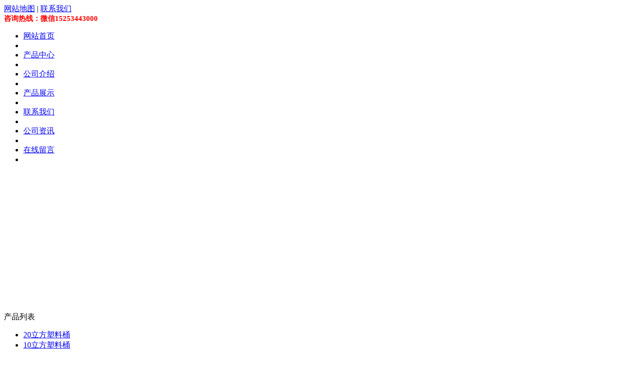

--- FILE ---
content_type: text/html; charset=utf-8
request_url: http://hxsl0757.com/article.php?name=about
body_size: 5381
content:
<!DOCTYPE html PUBLIC "-//W3C//DTD XHTML 1.0 Transitional//EN" "/www.w3.org/TR/xhtml1/DTD/xhtml1-transitional.dtd">
<html xmlns="/www.w3.org/1999/xhtml">
<head>
<meta http-equiv="Content-Type" content="text/html; charset=utf-8" />
<title>公司介绍 - 山东5吨塑料桶生产厂家</title>
<meta name="keywords" content="公司介绍" />
<meta name="description" content="公司介绍" />
<link href="http://hxsl0757.com/templets/1016/images/style.css" rel="stylesheet"  type="text/css" />
</head>

<body>
<div class="web">
   <div class="hander">
   <span><a href="http://hxsl0757.com/sitemap.php">网站地图</a> | <a href="http://hxsl0757.com/article.php?name=contact">联系我们</a></span><br/>
<span style="font-size:15px; font-weight:bold; color:#ff0000;">咨询热线：微信15253443000</span></div>
   <div class="nav">
        <ul>
						<li><a href="http://www.hxsl0757.com" >网站首页</a></li>
		<li class="li1"></li>
				<li><a href="http://www.hxsl0757.com/category.php?name=default" >产品中心</a></li>
		<li class="li1"></li>
				<li><a href="http://www.hxsl0757.com/article.php?name=about" >公司介绍</a></li>
		<li class="li1"></li>
				<li><a href="http://www.hxsl0757.com/article.php?name=20161006160412" >产品展示</a></li>
		<li class="li1"></li>
				<li><a href="http://www.hxsl0757.com/article.php?name=contact" >联系我们</a></li>
		<li class="li1"></li>
				<li><a href="http://www.hxsl0757.com/category.php?name=news" >公司资讯</a></li>
		<li class="li1"></li>
				<li><a href="http://www.hxsl0757.com/comment.php" >在线留言</a></li>
		<li class="li1"></li>
		
		</ul>
   </div>
   <script type="text/javascript">
      imgUrl1="http://hxsl0757.com/templets/1016/images/01.jpg";
      imgLink1=escape("http://hxsl0757.com");
      imgUrl2="http://hxsl0757.com/templets/1016/images/02.jpg";
      imgLink2=escape("http://hxsl0757.com");
      imgUrl3="http://hxsl0757.com/templets/1016/images/03.jpg";
      imgLink3=escape("http://hxsl0757.com");
      var focus_width=980
      var focus_height=270
      var pics=imgUrl1+"|"+imgUrl2+"|"+imgUrl3
      var links=imgLink1+"|"+imgLink2+"|"+imgLink3
      document.write('<object classid="clsid:d27cdb6e-ae6d-11cf-96b8-444553540000" codebase="/fpdownload.macromedia.com/pub/shockwave/cabs/flash/swflash.cab#version=6,0,0,0" width="'+ focus_width +'" height="'+ focus_height +'">');
      document.write('<param name="allowScriptAccess" value="sameDomain"><param name="movie" value="http://hxsl0757.com/templets/1016/images/focus.swf"><param name="quality" value="high"><param name="bgcolor" value="#F0F0F0">');
      document.write('<param name="menu" value="false"><param name=wmode value="opaque">');
      document.write('<param name="FlashVars" value="pics='+pics+'&links='+links+'&borderwidth='+focus_width+'&borderheight='+focus_height+'">');
      document.write('<embed width="'+focus_width+'" height="'+focus_height+'" align="middle" pluginspage="/www.macromedia.com/go/getflashplayer" type="application/x-shockwave-flash" allowscriptaccess="always" name="photo_player" quality="high" wmode="opaque" flashvars="pics='+pics+'&amp;links='+links+'&amp;borderwidth='+focus_width+'&amp;borderheight='+focus_height+'" src="http://hxsl0757.com/templets/1016/images/focus.swf"></embed>');
      document.write('</object>');
    </script>   <div class="zhengwen">
﻿      <div  class="left">
	  
	      <div class="pro-left">
		    <div class="pro-left-tit">产品列表</div>
			<div class="pro-left-cen">
			   <ul>
							  			     
								   
								<li><a href="http://hxsl0757.com/category.php?name=20180206230150">20立方塑料桶
</a>
</li>
				   
								<li><a href="http://hxsl0757.com/category.php?name=20180206230232">10立方塑料桶
</a>
</li>
				   
								<li><a href="http://hxsl0757.com/category.php?name=20180207172621">30立方塑料桶
</a>
</li>
				   
								<li><a href="http://hxsl0757.com/category.php?name=20180207172752">5立方塑料桶
</a>
</li>
				   
								<li><a href="http://hxsl0757.com/category.php?name=20180207212516">1吨-30吨塑料桶
</a>
</li>
				   
								<li><a href="http://hxsl0757.com/category.php?name=20180207212526">5升-1000升塑料桶
</a>
</li>
				   
								   
															   </ul>   			   
			</div>
		  </div>
		  
		  <div class="cont-left">
		    <div class="cont-left-tit">最新资讯及产品</div>
			<div class="cont-left-cen">
			   <div class="cont-left-cen-bg">
				  										<a href="http://hxsl0757.com/article.php?name=20180207231224" title="5吨塑料桶使用过程中">5吨塑料桶使用过程中</a><br />	
										<a href="http://hxsl0757.com/article.php?name=20180207231127" title="2吨塑料桶的使用在什么形势下会变形">2吨塑料桶的使用在什么形势下会变形</a><br />	
										<a href="http://hxsl0757.com/article.php?name=20180207231052" title="对于3吨塑料桶的使用">对于3吨塑料桶的使用</a><br />	
										<a href="http://hxsl0757.com/article.php?name=20180207231014" title="2吨塑料桶厂家详细介绍">2吨塑料桶厂家详细介绍</a><br />	
										<a href="http://hxsl0757.com/article.php?name=20180207230939" title="塑料桶生产厂家讲解不同材质">塑料桶生产厂家讲解不同材质</a><br />	
										<a href="http://hxsl0757.com/article.php?name=20180207230854" title="举例说明塑料桶生产厂家">举例说明塑料桶生产厂家</a><br />	
										<a href="http://hxsl0757.com/article.php?name=20180207230824" title="今天为大家分析吨桶的产品结构是否合理">今天为大家分析吨桶的产品结构是否合理</a><br />	
										<a href="http://hxsl0757.com/article.php?name=20180207230747" title="塑料桶生产厂家讲解生产其产品">塑料桶生产厂家讲解生产其产品</a><br />	
										<a href="http://hxsl0757.com/article.php?name=20180207230713" title="1吨塑料桶在使用中易出现哪些问题？">1吨塑料桶在使用中易出现哪些问题？</a><br />	
										<a href="http://hxsl0757.com/article.php?name=20180207230631" title="食品塑料桶的应用解决了食品的包装问题">食品塑料桶的应用解决了食品的包装问题</a><br />	
										<a href="http://hxsl0757.com/article.php?name=20180207230053" title="专家分析塑料桶设备结构对塑料桶制品质量">专家分析塑料桶设备结构对塑料桶制品质</a><br />	
										<a href="http://hxsl0757.com/article.php?name=20180207230002" title="10吨塑料桶具有易清洗、耐用等特点">10吨塑料桶具有易清洗、耐用等特点</a><br />	
										<a href="http://hxsl0757.com/article.php?name=20180207225922" title="有关对5吨塑料桶基本应用安装知识的介绍">有关对5吨塑料桶基本应用安装知识的介</a><br />	
										<a href="http://hxsl0757.com/article.php?name=20180207225847" title="25升塑料桶的加工工艺及用途详解">25升塑料桶的加工工艺及用途详解</a><br />	
										<a href="http://hxsl0757.com/article.php?name=20180207225810" title="选购25升塑料桶时可参考哪些">选购25升塑料桶时可参考哪些</a><br />	
										<a href="http://hxsl0757.com/article.php?name=20180207225736" title="25升塑料桶发生渗漏要如何修补">25升塑料桶发生渗漏要如何修补</a><br />	
										<a href="http://hxsl0757.com/article.php?name=20180207225558" title="为何10吨塑料桶会变形">为何10吨塑料桶会变形</a><br />	
										<a href="http://hxsl0757.com/article.php?name=20180207225449" title="如何解决10吨塑料桶裂口的问题">如何解决10吨塑料桶裂口的问题</a><br />	
										<a href="http://hxsl0757.com/article.php?name=20180207225410" title="不同场合使用10吨塑料桶注意哪些">不同场合使用10吨塑料桶注意哪些</a><br />	
										<a href="http://hxsl0757.com/article.php?name=contact" title="联系我们">联系我们</a><br />	
										<a href="http://hxsl0757.com/article.php?name=20170120113834" title="华威3立方塑料桶生产厂家">华威3立方塑料桶生产厂家</a><br />	
										<a href="http://hxsl0757.com/article.php?name=20170120113742" title="5吨塑料卧式储水罐">5吨塑料卧式储水罐</a><br />	
										<a href="http://hxsl0757.com/article.php?name=20170120113639" title="10吨塑料卧式储水罐">10吨塑料卧式储水罐</a><br />	
										<a href="http://hxsl0757.com/article.php?name=20170120113517" title="20吨塑料卧式储水罐">20吨塑料卧式储水罐</a><br />	
										<a href="http://hxsl0757.com/article.php?name=20170120112852" title="30吨塑料卧式储水罐">30吨塑料卧式储水罐</a><br />	
										<a href="http://hxsl0757.com/article.php?name=20170120112723" title="30吨卧式塑料水箱">30吨卧式塑料水箱</a><br />	
										<a href="http://hxsl0757.com/article.php?name=20170120112612" title="20吨卧式塑料水箱">20吨卧式塑料水箱</a><br />	
										<a href="http://hxsl0757.com/article.php?name=20170120112218" title="10吨卧式塑料水箱">10吨卧式塑料水箱</a><br />	
										<a href="http://hxsl0757.com/article.php?name=20170120112121" title="3吨卧式塑料水箱">3吨卧式塑料水箱</a><br />	
										<a href="http://hxsl0757.com/article.php?name=20170120111039" title="1吨卧式塑料水箱">1吨卧式塑料水箱</a><br />	
										<a href="http://hxsl0757.com/article.php?name=20170120110954" title="5吨卧式塑料水箱">5吨卧式塑料水箱</a><br />	
										<a href="http://hxsl0757.com/article.php?name=20170120110912" title="2吨卧式塑料水箱">2吨卧式塑料水箱</a><br />	
										<a href="http://hxsl0757.com/article.php?name=20170116144908" title="10立方塑料水箱">10立方塑料水箱</a><br />	
										<a href="http://hxsl0757.com/article.php?name=20170116144838" title="8立方塑料水箱">8立方塑料水箱</a><br />	
										<a href="http://hxsl0757.com/article.php?name=20170116144802" title="6立方塑料水箱">6立方塑料水箱</a><br />	
										<a href="http://hxsl0757.com/article.php?name=20170116144729" title="5立方塑料水箱">5立方塑料水箱</a><br />	
										<a href="http://hxsl0757.com/article.php?name=20170116144656" title="4立方塑料水箱">4立方塑料水箱</a><br />	
										<a href="http://hxsl0757.com/article.php?name=20170116144621" title="3立方塑料水箱">3立方塑料水箱</a><br />	
										<a href="http://hxsl0757.com/article.php?name=20170116144546" title="2立方塑料水箱">2立方塑料水箱</a><br />	
										<a href="http://hxsl0757.com/article.php?name=20170116144505" title="1立方塑料水箱">1立方塑料水箱</a><br />	
										<a href="http://hxsl0757.com/article.php?name=20170116144410" title="30立方塑料储罐">30立方塑料储罐</a><br />	
										<a href="http://hxsl0757.com/article.php?name=20170116144329" title="20立方塑料储罐">20立方塑料储罐</a><br />	
										<a href="http://hxsl0757.com/article.php?name=20170116144256" title="15立方塑料储罐">15立方塑料储罐</a><br />	
										<a href="http://hxsl0757.com/article.php?name=20170116144135" title="10立方塑料储罐">10立方塑料储罐</a><br />	
										<a href="http://hxsl0757.com/article.php?name=20170116144053" title="8立方塑料储罐">8立方塑料储罐</a><br />	
										<a href="http://hxsl0757.com/article.php?name=20170116144012" title="6立方塑料储罐">6立方塑料储罐</a><br />	
										<a href="http://hxsl0757.com/article.php?name=20170116143937" title="5立方塑料储罐">5立方塑料储罐</a><br />	
										<a href="http://hxsl0757.com/article.php?name=20170116143854" title="4立方塑料储罐">4立方塑料储罐</a><br />	
										<a href="http://hxsl0757.com/article.php?name=20170116143754" title="3立方塑料储罐">3立方塑料储罐</a><br />	
										<a href="http://hxsl0757.com/article.php?name=20170116143612" title="2立方塑料储罐">2立方塑料储罐</a><br />	
										<a href="http://hxsl0757.com/article.php?name=20170116143250" title="1立方塑料储罐">1立方塑料储罐</a><br />	
										<a href="http://hxsl0757.com/article.php?name=20161028105740" title="100KG塑料桶蓝色">100KG塑料桶蓝色</a><br />	
										<a href="http://hxsl0757.com/article.php?name=20161028110036" title="30L公斤化工塑料桶">30L公斤化工塑料桶</a><br />	
										<a href="http://hxsl0757.com/article.php?name=20161028105411" title="25L塑料水桶加厚">25L塑料水桶加厚</a><br />	
										<a href="http://hxsl0757.com/article.php?name=20161028105252" title="200升双环塑料桶">200升双环塑料桶</a><br />	
										<a href="http://hxsl0757.com/article.php?name=20161028104829" title="500L立式塑料水桶">500L立式塑料水桶</a><br />	
										<a href="http://hxsl0757.com/article.php?name=20161028104741" title="19公斤塑料桶">19公斤塑料桶</a><br />	
										<a href="http://hxsl0757.com/article.php?name=20161028104625" title="50升固定把手塑料桶">50升固定把手塑料桶</a><br />	
										<a href="http://hxsl0757.com/article.php?name=20161028104514" title="50L方形家用塑料桶">50L方形家用塑料桶</a><br />	
										<a href="http://hxsl0757.com/article.php?name=20161028104342" title="30升塑料桶100L密封桶">30升塑料桶100L密封桶</a><br />	
							   
				  </div>
			</div>
		  </div>
		  
		    <div class="cont-left">
		    <div class="cont-left-tit">联系我们</div>
			<div class="cont-left-cen">
			   <div class="cont-left-cen-bg">
				  
				  联系人：张经理<br />	
				  手　机：微信15253443000<br />	
				  电　话：15253443000<br />	
				  电　邮：2396316760@qq.com<br />	
				  Q　Q：2247493707<br />	
				  地　址：山东德州庆云经济技术开发区		   </div>
			</div>
		  </div>

		 
	  </div>	  <div class="right">

	     <div class="rig-com">

		   <div class="rig-com-tit">公司新闻</div>

		   <div class="rig-com-cen">

		       <dt style="padding:5px 4px; width:96%; margin-left:10px;" >

          <!-- 主体内容开始 -->

          <!-- 标题 -->

		 

          <div style="margin-top:10px;text-align:center"> 

		   <h1 class="contitle"> 

            公司介绍

			</h1>

            </div>

			<div class="conAuthor"> 

            [发布日期：2016-10-06 02:08:41　浏览量：3883  文章来源：http://hxsl0757.com]

            </div>

          <!-- 正文 -->

          <div class="contenttext" style=" margin-bottom:10px; line-height:28px; padding-top:10px;">

            <div class="contenttext_overflow" id="fontzoom">

            <p><span style="font-family: 微软雅黑, 宋体; font-size: 12px; line-height: 40px; white-space: normal;">公司坐落于华北塑料基地---庆云县，公司与附近多家配货中心长期合作，距庆云国际物流中心仅有2公里，离天津国际机场有150公里，距天津海港港口也仅有160公里，交通发达极为便捷。</span><br style="font-family: 微软雅黑, 宋体; font-size: 12px; line-height: 40px; white-space: normal;"/><span style="font-family: 微软雅黑, 宋体; font-size: 12px; line-height: 40px; white-space: normal;">&nbsp;&nbsp;&nbsp; 公司生产的塑料桶品种多样，规格齐全，品质优良，价格公道。产品畅销亚、欧、美、澳等国家及全国二十多个省市地区，</span><br style="font-family: 微软雅黑, 宋体; font-size: 12px; line-height: 40px; white-space: normal;"/><span style="font-family: 微软雅黑, 宋体; font-size: 12px; line-height: 40px; white-space: normal;">&nbsp;&nbsp;&nbsp; 公司主营产品有1L</span><strong style="font-family: 微软雅黑, 宋体; font-size: 12px; line-height: 40px; white-space: normal;">塑料桶</strong><span style="font-family: 微软雅黑, 宋体; font-size: 12px; line-height: 40px; white-space: normal;">、2L塑料桶、5L塑料桶、10L塑料桶、15L塑料桶、20L塑料桶、</span><a href="http://www.ynslt.com/" style="font-family: 微软雅黑, 宋体; font-size: 12px; line-height: 40px; white-space: normal;">25升塑料桶</a><span style="font-family: 微软雅黑, 宋体; font-size: 12px; line-height: 40px; white-space: normal;">、30L塑料桶、</span><a href="http://www.ynslt.com/" style="font-family: 微软雅黑, 宋体; font-size: 12px; line-height: 40px; white-space: normal;">50升塑料桶</a><span style="font-family: 微软雅黑, 宋体; font-size: 12px; line-height: 40px; white-space: normal;">、60L塑料桶、100L塑料桶、</span><strong style="font-family: 微软雅黑, 宋体; font-size: 12px; line-height: 40px; white-space: normal;">125L塑料桶</strong><span style="font-family: 微软雅黑, 宋体; font-size: 12px; line-height: 40px; white-space: normal;">、200L塑料桶、</span><strong style="font-family: 微软雅黑, 宋体; font-size: 12px; line-height: 40px; white-space: normal;">1000升塑料桶</strong><span style="font-family: 微软雅黑, 宋体; font-size: 12px; line-height: 40px; white-space: normal;">、</span><a href="http://www.ynslt.com/" style="font-family: 微软雅黑, 宋体; font-size: 12px; line-height: 40px; white-space: normal;">5吨塑料桶</a><span style="font-family: 微软雅黑, 宋体; font-size: 12px; line-height: 40px; white-space: normal;">、0.1L-50L注塑容器系列；1-200L吹塑系列等产品，另有大中型农用桶和IBC集装桶，具有密封性能好，抗冲击性能高、抗腐蚀、防静电、防盗、工艺美术学等特点。可广泛应用于化工、石油、五金、医药、食品等多种行业。</span><br style="font-family: 微软雅黑, 宋体; font-size: 12px; line-height: 40px; white-space: normal;"/><span style="font-family: 微软雅黑, 宋体; font-size: 12px; line-height: 40px; white-space: normal;">&nbsp;&nbsp;&nbsp; <a href="http://www.sdzbbsyf.cn/article.php?name=20161006160412">公司产品</a>符合GB13508-92标准，获ISO9001：2008质量体系认证并通过UN出口商品危险货物包装容器质量认证。</span></p>
            <span class="pagecss"></span>

            </div>

          </div>

		    
<div style="margin-top:5px;"><b>下一篇:</b><span id="k_nextpage"><a href="http://hxsl0757.com/article.php?name=contact">联系我们</a></span> </div>



        <!-- 作者 -->

                  <!-- 主体内容结束 --> 

        </dt>



		   </div>

		 </div>

		 

	 </div>

	  <div class="clear"></div>

   </div>

   

   

   <div class="footer">
      <div class="bottom">
	   <a href="http://www.hxsl0757.com">山东5吨塑料桶</a>公司主营产品有1L塑料桶、  5吨化工塑料桶 、125L塑料桶、200L塑料桶、1000升塑料桶、5吨塑料桶、0.1L-50L注塑容器系列、工艺美术学等特点。可广泛应用于化工、石油、五金、医药、食品等多种行业。  <script language="JavaScript" src="http://code.54kefu.net/kefu/js/b179/800979.js" type="text/javascript" charset="utf-8"></script><div class="bdsharebuttonbox"><A class=bds_more href="#" data-cmd="more"></A><A class=bds_qzone title=分享到QQ空间 href="#" data-cmd="qzone"></A><A class=bds_tsina title=分享到新浪微博 href="#" data-cmd="tsina"></A><A class=bds_tqq title=分享到腾讯微博 href="#" data-cmd="tqq"></A><A class=bds_renren title=分享到人人网 href="#" data-cmd="renren"></A><A class=bds_weixin title=分享到微信 href="#" data-cmd="weixin"></A></div>
<script>window._bd_share_config={"common":{"bdSnsKey":{},"bdText":"","bdMini":"2","bdPic":"","bdStyle":"0","bdSize":"16"},"share":{},"image":{"viewList":["qzone","tsina","tqq","renren","weixin"],"viewText":"分享到：","viewSize":"16"},"selectShare":{"bdContainerClass":null,"bdSelectMiniList":["qzone","tsina","tqq","renren","weixin"]}};with(document)0[(getElementsByTagName('head')[0]||body).appendChild(createElement('script')).src='http://bdimg.share.baidu.com/static/api/js/share.js?v=89860593.js?cdnversion='+~(-new Date()/36e5)];</script>
</br>
 

	   </div>
   </div>
   
</div>

</body>
</html>